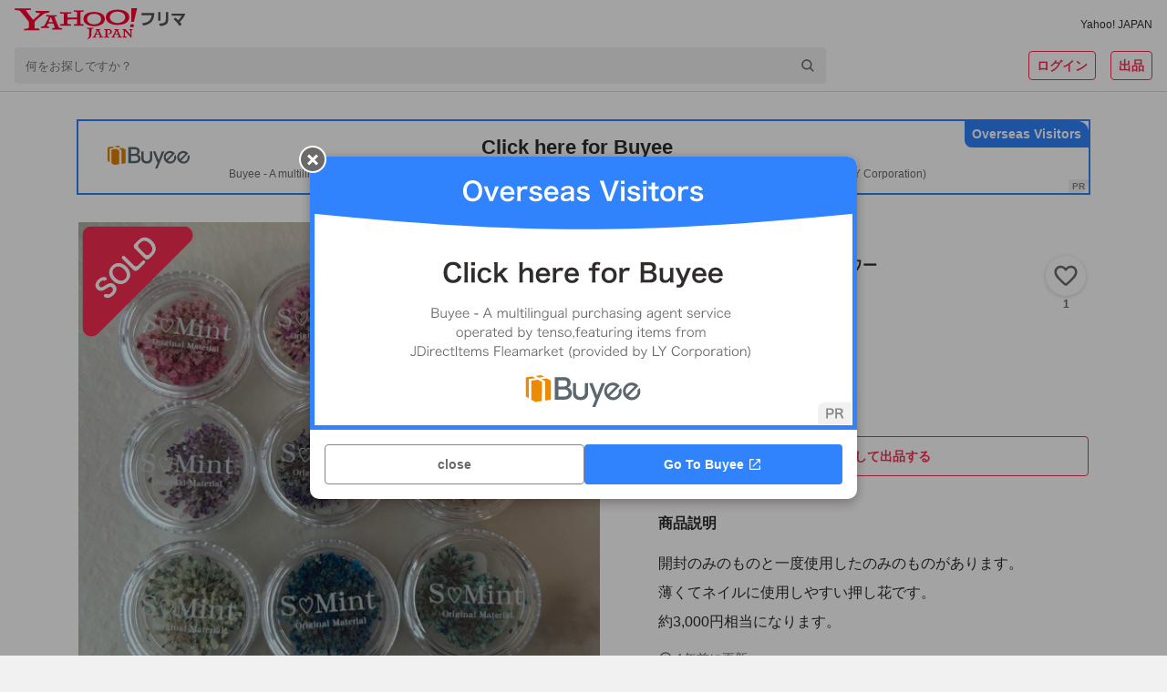

--- FILE ---
content_type: text/javascript
request_url: https://paypayfleamarket.c.yimg.jp/assets/1.691.1/_next/static/chunks/4764-70af0664c677b24d.js
body_size: 15191
content:
"use strict";(self.webpackChunk_N_E=self.webpackChunk_N_E||[]).push([[4764],{69196:function(i,e,M){M.d(e,{X:function(){return r},W:function(){return N}});var n=M(45007),t=M(44155);let c=i=>i.uiState.buyee;var g=M(83702),o=M(24308);let r=()=>{let{countryCode:i,acceptLanguage:e,userAgent:M}=(0,n.v9)(t.p_),{isWearMiniApp:o,isPayPayMiniApp:r}=M,{showModal:N,isLoading:a}=(0,n.v9)(c),d=!o&&!r,l=(0,g.Gh)(i);return{isShowBuyeeBanner:d&&l,isShowBuyeeModal:d&&l&&!a&&N,language:(0,g.XK)(e)}},N=i=>(0,o.CE)(i)},61845:function(i,e,M){var n=M(85893);M(67294);var t=M(9008),c=M.n(t);e.Z=i=>{let{jsonLD:e}=i;return(0,n.jsx)(c(),{children:void 0!==e?(0,n.jsx)("script",{type:"application/ld+json",dangerouslySetInnerHTML:{__html:e}}):void 0})}},22992:function(i,e,M){M.d(e,{Z:function(){return N}});var n=M(85893);M(67294);var t=M(964),c=M(10392),g=M(8153);let o={zeroMatch:"お探しの条件に一致する商品は\n見つかりませんでした",dataFetchFailed:"データの取得に失敗しました"},r=t.ZP.div.withConfig({componentId:"sc-43ec409f-0"})([""," white-space:pre-line;"],i=>!i.$isNoIcon&&(0,t.iv)(["margin-top:100px;margin-bottom:100px;"]));var N=i=>{let{isNoIcon:e,errorType:M}=i;return(0,n.jsxs)(r,{$isNoIcon:e,children:[!e&&(0,n.jsx)(c.Z,{marginBottom:16,textAlign:"center",children:(0,n.jsx)("img",{src:"[data-uri]",alt:"虫眼鏡のアイコン"})}),(0,n.jsx)(c.Z,{textAlign:"center",as:"p",children:(0,n.jsx)(g.Z,{variant:"bodyLarge",color:"middle",lineHeight:1.5,children:o[M]})})]})}},54764:function(i,e,M){M.d(e,{Z:function(){return eM}});var n=M(85893),t=M(67294),c=M(45007),g=M(66261),o=M(964),r=M(82955),N=M(70201),a=M(75759),d=M(12829),l=M(58647),I=M(70958),j=M(61845),s=M(7432),D=M(55068),u=M(33125),x=M(72748),z=M(8153);let T=i=>{let{text:e,maxLines:M,isOpen:n}=i,[c,g]=(0,t.useState)(!1),[o,r]=(0,t.useState)(!1),N=(0,t.useRef)(null),a=(()=>{let i=M??3;return i<=0?3:i>20?20:i})(),d=n??!1;return(0,t.useEffect)(()=>{if(d){g(!0);return}if(N.current&&!c){let i=N.current.scrollHeight>N.current.clientHeight+1;r(i),g(!i)}else r(!1)},[e,c,a,d]),{expanded:c,setExpanded:g,truncated:o,textRef:N}},y=o.ZP.div.withConfig({componentId:"sc-1c66e51f-0"})(["position:relative;"]),p=o.ZP.span.withConfig({componentId:"sc-1c66e51f-1"})(["",""],i=>{let{$expanded:e,$maxLines:M}=i;return e?"":`
    display: -webkit-box;
    -webkit-line-clamp: ${M};
    -webkit-box-orient: vertical;
    overflow: hidden;
    text-overflow: ellipsis;
    white-space: normal;
    position: relative;
  `}),A=o.ZP.button.withConfig({componentId:"sc-1c66e51f-2"})(["color:",";cursor:pointer;text-decoration:underline;background:none;border:none;padding:0;margin:0;font:inherit;display:inline;"],x.Z.system.information),w=o.ZP.div.withConfig({componentId:"sc-1c66e51f-3"})(["position:absolute;right:0;bottom:0;display:inline-flex;align-items:center;gap:4px;padding:0 8px;background:",";pointer-events:none;"],x.Z.background.containerLowest);var h=i=>{let{text:e,maxLines:M=3,isOpen:t=!1}=i,{expanded:c,setExpanded:g,truncated:o,textRef:r}=T({text:e,maxLines:M,isOpen:t});return e.length>300&&(e=e.slice(0,300)+"…"),(0,n.jsx)(y,{children:c?(0,n.jsx)(n.Fragment,{children:(0,n.jsx)(p,{"aria-expanded":c,tabIndex:0,$expanded:c,$maxLines:M,children:e})}):(0,n.jsx)(n.Fragment,{children:(0,n.jsxs)(p,{ref:r,$expanded:c,$maxLines:M,"aria-expanded":c,tabIndex:0,children:[e,o&&(0,n.jsxs)(w,{children:[(0,n.jsx)("span",{"aria-hidden":!0,children:"…"}),(0,n.jsx)(A,{type:"button",onClick:()=>g(!0),"aria-label":"全文を表示",style:{pointerEvents:"auto"},children:"もっと見る"})]})]})})})},L=M(25675),m=M.n(L),O=M(22330),E=M(53971);let C=o.ZP.li.withConfig({componentId:"sc-4516fc8d-0"})(["box-sizing:border-box;display:flex;flex-direction:column;flex-shrink:0;gap:8px;align-items:flex-start;justify-content:flex-start;width:217px;min-width:0;"," padding:16px;background:",";border:1px solid ",";border-radius:8px;scroll-snap-align:start;@media (min-width:768px){width:calc((100% - 24px) / 3);}"],i=>{let{$isOpen:e}=i;return e?"height: auto; min-height: 126px;":"height: 126px;"},x.Z.background.containerLowest,x.Z.content.quaternary),k=o.ZP.a.withConfig({componentId:"sc-4516fc8d-1"})(["display:flex;flex-direction:row;gap:4px;align-items:center;justify-content:center;width:100%;min-width:0;padding:0;"]),S=o.ZP.span.withConfig({componentId:"sc-4516fc8d-2"})(["display:flex;flex:none;flex-direction:row;flex-grow:0;gap:10px;align-items:center;justify-content:center;order:1;width:32px;height:32px;padding:0;background-color:",";border-radius:100px;"],x.Z.background.containerLow),f=o.ZP.span.withConfig({componentId:"sc-4516fc8d-3"})(["display:-webkit-box;flex:1 1 auto;min-width:0;overflow:hidden;line-height:18px;color:",";-webkit-box-orient:vertical;-webkit-line-clamp:2;"],x.Z.content.primary),b=o.ZP.p.withConfig({componentId:"sc-4516fc8d-4"})(["display:flex;flex-direction:row;gap:8px;align-items:flex-start;width:100%;min-width:0;"," padding:0;"],i=>{let{$isOpen:e}=i;return e?"height: auto;":"height: 54px;"}),Z=o.ZP.span.withConfig({componentId:"sc-4516fc8d-5"})(["display:-webkit-box;width:100%;min-width:0;",""],i=>{let{$isOpen:e}=i;return e?"":`
    height: 54px;
    overflow: hidden;
    line-height: 18px;
    mask-image: linear-gradient(to bottom, black 30%, transparent 100%);
    -webkit-box-orient: vertical;
    -webkit-line-clamp: 3;
    `});var Q=i=>{let{keyword:e,generatedContent:M,rapid:t,isOpen:c=!1}=i;return M.length>300&&(M=M.slice(0,300)+"…"),(0,n.jsxs)(C,{$isOpen:c,children:[(0,n.jsx)(z.Z,{variant:"titleSmall",color:"dark",children:(0,n.jsx)(O.Qe,{rapid:t,children:(0,n.jsxs)(k,{href:`/search/${encodeURIComponent(e)}`,children:[(0,n.jsx)(f,{children:e}),(0,n.jsx)(S,{children:(0,n.jsx)(m(),{src:E.Z,alt:"search icon",width:16,height:16})})]})})}),(0,n.jsxs)(b,{$isOpen:c,children:[(0,n.jsx)(m(),{src:"[data-uri]",alt:"ai search icon",width:16,height:16}),(0,n.jsx)(z.Z,{variant:"bodySmall",color:"dark",lineHeight:"18px",children:(0,n.jsx)(Z,{$isOpen:c,children:M})})]})]})};let U=o.ZP.section.withConfig({componentId:"sc-7e886d-0"})(["display:flex;flex-direction:column;gap:24px;align-items:flex-start;justify-content:center;padding:16px;margin:40px 0;overflow:visible;background:",";@media (min-width:768px){border-radius:12px;}"],x.Z.background.containerLowest),Y=o.ZP.div.withConfig({componentId:"sc-7e886d-1"})(["display:flex;flex-direction:column;gap:12px;align-items:flex-start;padding:0;"]),P=o.ZP.span.withConfig({componentId:"sc-7e886d-2"})(["display:flex;flex-direction:row;gap:12px;align-items:flex-start;padding:0;"]),v=o.ZP.img.withConfig({componentId:"sc-7e886d-3"})(["width:24px;height:24px;"]),G=o.ZP.p.withConfig({componentId:"sc-7e886d-4"})(["color:",";"],x.Z.content.secondary),B=o.ZP.div.withConfig({componentId:"sc-7e886d-5"})(["display:flex;flex-direction:column;gap:12px;width:100%;max-width:100%;padding:0;overflow:visible;"]),R=o.ZP.div.withConfig({componentId:"sc-7e886d-6"})(["width:100%;max-width:100%;overflow-x:auto;overflow-y:visible;-webkit-overflow-scrolling:touch;overscroll-behavior-x:contain;scrollbar-width:none;&::-webkit-scrollbar{display:none;}@media (min-width:768px){overflow-x:visible;}"]),W=o.ZP.ul.withConfig({componentId:"sc-7e886d-7"})(["display:flex;flex-flow:row nowrap;gap:8px;align-items:flex-start;width:max-content;min-width:0;padding:0;margin:0;list-style:none;touch-action:pan-x;scroll-snap-type:x mandatory;scrollbar-width:none;@media (min-width:768px){flex-wrap:wrap;width:100%;scroll-snap-type:none;}"]),F=o.ZP.h3.withConfig({componentId:"sc-7e886d-8"})(["color:",";"],x.Z.content.secondary);var V=i=>{let{keyword:e,generatedContent:M,isOpen:t=!1,secondKeywordList:c,rapidSec:g}=i;return(0,n.jsxs)(U,{"aria-labelledby":"generated-contents-title",children:[(0,n.jsxs)(Y,{children:[(0,n.jsx)(z.Z,{variant:"titleMedium",color:"dark",as:"h2",children:e}),(0,n.jsxs)(P,{children:[(0,n.jsx)(v,{src:"[data-uri]",alt:"AI_Icon"}),(0,n.jsx)(z.Z,{variant:"bodySmall",lineHeight:"18px",color:"dark",children:(0,n.jsx)(h,{text:M,maxLines:3,isOpen:t})})]})]}),c&&c.length>0&&(0,n.jsxs)(B,{id:g,children:[(0,n.jsx)(z.Z,{variant:"captionMedium",children:(0,n.jsx)(F,{children:"キーワードを合わせて検索しますか？"})}),(0,n.jsx)(R,{children:(0,n.jsx)(W,{children:c.map((i,e)=>(0,n.jsx)(Q,{generatedContent:i.generated.content,keyword:i.keyword,rapid:{sec:g,slk:"card",pos:e},isOpen:t},i.keyword))})})]}),(0,n.jsx)(z.Z,{variant:"captionMedium",children:(0,n.jsx)(G,{children:"本説明文は生成AIを利用しており、誤りや不適当な内容が含まれることがあります"})})]})},H=M(15268),X=M(25430),K=M(2150),$=M(27143),J=M(51880),_=M(24282);let q=o.ZP.section.withConfig({componentId:"sc-a25bde7c-0"})(["position:relative;display:flex;flex-direction:column;align-items:flex-start;width:100%;&::after{position:absolute;right:0;bottom:0;left:16px;z-index:0;height:1px;pointer-events:none;content:'';background-color:",";}&:last-child::after{display:none;}"],x.Z.content.quaternary),ii=o.ZP.div.withConfig({componentId:"sc-a25bde7c-1"})(["position:relative;box-sizing:border-box;display:flex;flex-direction:row;gap:16px;align-items:center;width:100%;padding:12px 16px;&::after{position:absolute;right:0;bottom:0;left:16px;z-index:0;height:1px;pointer-events:none;content:'';background-color:",";}"],x.Z.content.quaternary),ie=o.ZP.img.withConfig({componentId:"sc-a25bde7c-2"})(["width:56px;height:56px;"]),iM=o.ZP.div.withConfig({componentId:"sc-a25bde7c-3"})(["display:flex;flex-direction:column;gap:4px;align-items:flex-start;justify-content:center;width:auto;min-width:0;padding:0;"]),it=o.ZP.span.withConfig({componentId:"sc-a25bde7c-4"})(["display:-webkit-box;overflow:hidden;line-height:18px;text-overflow:ellipsis;-webkit-box-orient:vertical;-webkit-line-clamp:2;"]),ic=o.ZP.div.withConfig({componentId:"sc-a25bde7c-5"})(["display:flex;flex-flow:row wrap;gap:8px;gap:4px 8px;align-content:flex-start;align-items:flex-start;padding:0;"]),ig=o.ZP.span.withConfig({componentId:"sc-a25bde7c-6"})(["display:inline-flex;flex:0 0 75px;align-items:center;width:75px;margin:0;line-height:18px;color:",";"],x.Z.content.secondary),io=o.ZP.span.withConfig({componentId:"sc-a25bde7c-7"})(["display:inline-flex;flex:1 1 auto;align-items:center;min-width:0;overflow:hidden;line-height:18px;text-overflow:ellipsis;white-space:nowrap;"]);var ir=i=>{let{articleCardList:e,rapidSec:M}=i;return 0===e.length?null:(0,n.jsx)(q,{id:M,children:e.map((i,e)=>(0,n.jsxs)(ii,{children:[i.imageUrl?(0,n.jsx)(ie,{src:i.imageUrl,alt:i.title}):null,(0,n.jsxs)(iM,{children:[(0,n.jsx)(O.Qe,{rapid:{sec:M,slk:"card",pos:e},children:(0,n.jsx)(J.Z,{size:14,weight:"bold",href:i.url,target:"_blank",rel:"noopener noreferrer",children:(0,n.jsx)(it,{children:i.title})})}),(0,n.jsxs)(ic,{children:[(0,n.jsx)(z.Z,{variant:"bodySmall",lineHeight:"18px",color:"middle",children:(0,n.jsx)(ig,{children:i.publishedAt?(0,_.g)(i.publishedAt):""})}),(0,n.jsx)(z.Z,{variant:"bodySmall",lineHeight:"18px",color:"middle",children:i.option?(0,n.jsx)(io,{children:i.option}):null})]})]})]},i.url))})};let iN=o.ZP.section.withConfig({componentId:"sc-2c228067-0"})(["position:relative;display:flex;flex-direction:column;align-items:flex-start;width:100%;"]),ia=o.ZP.h2.withConfig({componentId:"sc-2c228067-1"})(["display:flex;flex-direction:row;gap:8px;align-items:center;padding:12px 16px;"]),id=o.ZP.img.withConfig({componentId:"sc-2c228067-2"})(["display:flex;flex-direction:column;gap:10px;align-items:flex-start;padding:2px;"]);var il=i=>{let{serviceName:e,serviceIcon:M}=i;return(0,n.jsx)(iN,{children:(0,n.jsxs)(ia,{children:[(0,n.jsx)(id,{src:M}),(0,n.jsx)(z.Z,{variant:"bodySmallBold",lineHeight:"18px",color:"dark",children:e})]})})};let iI=o.ZP.section.withConfig({componentId:"sc-3d21a835-0"})(["display:flex;flex-direction:column;align-items:flex-start;width:100%;padding:0;"]);var ij=i=>{let{chiebukuroLinks:e,rapidSec:M}=i,c=(0,t.useMemo)(()=>e.map(i=>({url:i.url,title:i.title,publishedAt:i.publishedAt,option:"回答数："+i.answerCount+"件"})),[e]);return 0===e.length?null:(0,n.jsxs)(iI,{children:[(0,n.jsx)(il,{serviceIcon:"[data-uri]",serviceName:"Yahoo!知恵袋"}),(0,n.jsx)(ir,{articleCardList:c,rapidSec:M})]})},is=M(78788);let iD=o.ZP.section.withConfig({componentId:"sc-52262d83-0"})(["display:flex;flex-direction:column;align-items:flex-start;width:100%;padding:0;"]);var iu=i=>{let{ynewsLinks:e,rapidSec:M}=i,c=(0,t.useMemo)(()=>e.map(i=>({url:i.url,title:i.title,publishedAt:i.publishedAt,option:i.mediaName,imageUrl:i.thumbnailUrl?i.thumbnailUrl:is.Z})),[e]);return 0===e.length?null:(0,n.jsxs)(iD,{children:[(0,n.jsx)(il,{serviceIcon:"[data-uri]",serviceName:"Yahoo!ニュース関連記事"}),(0,n.jsx)(ir,{articleCardList:c,rapidSec:M})]})};let ix=o.ZP.div.withConfig({componentId:"sc-77b334c6-0"})(["display:flex;flex-direction:column;gap:16px;align-items:flex-start;width:100%;padding:0;margin:40px 0;background:",";@media (min-width:768px){gap:0;border-radius:12px;}"],x.Z.background.containerLowest);var iz=i=>{let{chiebukuroLinks:e,ynewsLinks:M,rapidSecChie:t,rapidSecNews:c}=i;return 0===e.length&&0===M.length?null:(0,n.jsxs)(ix,{children:[e.length>0&&(0,n.jsx)(ij,{chiebukuroLinks:e,rapidSec:t}),M.length>0&&(0,n.jsx)(iu,{ynewsLinks:M,rapidSec:c})]})},iT=M(30587),iy=M(22992),ip=M(60386),iA=M(27039),iw=M(24454),ih=M(44155),iL=M(24791),im=M(49093),iO=M(30039),iE=M(42298),iC=M(69196),ik=M(77375),iS=M(14471),ib=M(85427),iZ=M(94178),iQ=M(55844),iU=M(34393),iY=M(47132),iP={onShouldFetchRecommends:()=>iU.EY.loadRecommends({recommendType:iY.De.RecommendType.FLEAMARKET_WEB_SEARCH,resultNum:96}),onErrorClose:()=>iQ.o8.clearError()};let iv=i=>{let[e,M]=(0,t.useState)(!1),[n,c]=(0,t.useState)(i?.showFilter||!1),[g,o]=(0,t.useState)(0);return{didMount:e,setDidMount:M,showFilterModal:n,setShowFilterModal:c,numOfFilters:g,setNumOfFilters:o}};var iG=M(8698),iB=M(42576),iR=M(51221),iW=M(7728),iF=M(24379),iV=M(7830),iH=M(40028),iX=M(17253),iK=M(39331),i$=M(73929);let iJ=(0,iG.P1)([ih.p_,iB.$,iF.u_,iV.M,ib._T,iK.tH,iX.o,iH.Z,iR.bk,iW.j6,iR.k$,iR.GT],(i,e,M,n,t,c,g,o,r,N,a,d)=>{let{isWearMiniApp:l}=i.userAgent,I=n.likedItemIds,j=(0,i$.G1)(t.searchParams?.categoryIds),s=N.childCategories,D=t.result.items.map(i=>({...i,isLiked:I.includes(i.id)})),{isLoading:u,recommendItems:x,error:z}=g.recommends[iY.De.RecommendType.FLEAMARKET_WEB_SEARCH]||{},T=(x?.items||[]).map(i=>({...i,isLiked:I.includes(i.itemId)})),{requestMetadata:y}=t.result,p=y?.brands[0]?.name,A=y?.genreCategory?.id,w=y?.genreCategory?.name,h=!1;if(y){let i=y.brands.length,e=!!y.genreCategory&&1!==y.genreCategory.id;(i>=2||1===i&&e)&&(h=!0)}let L=N.categories,m=j.reduce((i,e)=>{if(L){let M=L.find(i=>i.id===e);L=s[e],M&&i.push(M)}return i},[]);return{isAuctionItemsModuleLoading:t.isAuctionItemsModuleLoading,isLoginRedirecting:i.shouldLogin,isPayPayMiniApp:i.userAgent.isPayPayMiniApp,isPayPayMiniAppPF:i.userAgent.isPayPayMiniAppPF,isAndroid:i.userAgent.device.isAndroid,isWearMiniApp:l,isBot:i.userAgent.isBot,isLoading:t.isLoading||r.isLoadingV3,isDiscountPriceLoading:M.isDiscountPriceLoading,isDiscountPriceRequestDone:M.isDiscountPriceRequestDone,isZeroMatch:t.isZeroMatch,isRecommendsLoading:u,isRecommendSearchLoading:g.isRecommendSearchLoading,isItemLoading:M.isLoading,isProductsLoading:o.isProductsLoading||!o.products&&!o.productsError,isMultipleSearch:h,isSuccessWandSearch:(0,iS.NF)(t.result.requestMetadata?.wandQuery,t.result.items),showBuyNowCampaign:(0,ik.Qg)(a,l),isDuringCountDownCampaign:(0,ik.uM)(d),hasProducts:!!t.result.modules?.catalogs?.length,auctionItemsModule:t.auctionItemsModule,isAuctionAllowedAge:c.userDetail?.personalInfo.isAuctionAllowedAge,nickname:c.userDetail?.nickname,selfUserId:c.userDetail?.id,query:t.searchParams?.query||"",brandName:p,brandMap:e.brandMap,categoryId:A,categoryName:w,genreCategoryIds:t.searchParams?.genreCategoryIds,breadcrumbCategories:m,totalResultsAvailable:t.result.totalResultsAvailable,items:D,recommends:T,recommendSearch:g.recommendSearch,discountPriceInfo:M.discountPriceInfo,item:M.item,offer:M.offer,products:o.products,error:t.error,likeError:M.likeError,recommendsError:z,auctionItemsModuleError:t.auctionItemsModuleError,productsError:o.productsError,keywordContents:t.result.keywordContents}});var i_=i=>{let e={...(0,c.v9)(iJ),...iv(i)},M={...(0,iZ.N)(iP,i,e)};return{...e,...M}};let iq=()=>{let i=(0,c.v9)(ib.pO),e=(0,t.useMemo)(()=>i.slice(0,iS.p9),[i]),M=(0,c.v9)(ib.zW),n=(0,t.useMemo)(()=>M.slice(0,iS.zF),[M]),g=e.length>0||n.length>0;return{chiebukuroArticleList:e,newsArticleList:n,isRelatedListExist:g}},i0={itm:"itm",searchRecommend:"srch_rec",recommend:"rec",appadbnr:"appadbnr",rcpdct:"rcpdct",auclist:"auclist",buyee:"buyee",subquery:O.Qn.SUBQUERY,news:O.Qn.NEWS,chie:O.Qn.CHIEBUKURO},i4=o.ZP.div.withConfig({componentId:"sc-16a4a7c1-0"})(["display:",";@media (min-width:768px){display:block;}"],i=>i.$showFilterModal?"none":"block"),i1=o.ZP.div.withConfig({componentId:"sc-16a4a7c1-1"})(["box-sizing:border-box;max-width:1010px;margin:0 auto 16px;@media (min-width:768px){padding-top:16px;}"]),i2=o.ZP.div.withConfig({componentId:"sc-16a4a7c1-2"})(["display:none;@media (min-width:768px){display:block;margin:16px 0 24px;}"]),i3=o.ZP.div.withConfig({componentId:"sc-16a4a7c1-3"})(["display:flex;justify-content:space-between;"]),i5=o.ZP.div.withConfig({componentId:"sc-16a4a7c1-4"})(["display:none;@media (min-width:768px){display:block;width:247px;}"]),i8=o.ZP.div.withConfig({componentId:"sc-16a4a7c1-5"})(["flex:1;width:100%;"]),i9=o.ZP.div.withConfig({componentId:"sc-16a4a7c1-6"})(["padding:0;@media (min-width:768px){padding:0 16px;}"]),i6=o.ZP.div.withConfig({componentId:"sc-16a4a7c1-7"})(["margin:0 calc(50% - 50vw);@media (min-width:768px){margin:0;}"]),i7=o.ZP.div.withConfig({componentId:"sc-16a4a7c1-8"})(["display:",";@media (min-width:768px){display:none;}"],i=>i.$showFilterModal?"block":"none"),ei=o.ZP.div.withConfig({componentId:"sc-16a4a7c1-9"})(["padding:0 0 40px;@media (min-width:768px){padding:0 0 48px;}"]),ee=o.ZP.div.withConfig({componentId:"sc-16a4a7c1-10"})(["",""],i=>i.$isNoIcon?(0,o.iv)(["margin:24px 0;"]):(0,o.iv)(["padding:0 6px;"]));var eM=i=>{let{isSecure:e,currentPage:M,totalPage:o,dddrItemId:x,rapidModuleIds:z}=i,{isAuctionItemsModuleLoading:T,isLoginRedirecting:y,isPayPayMiniApp:p,isPayPayMiniAppPF:A,isAndroid:w,isWearMiniApp:h,isBot:L,isLoading:m,isDiscountPriceLoading:E,isDiscountPriceRequestDone:C,isZeroMatch:k,isRecommendsLoading:S,isRecommendSearchLoading:f,isItemLoading:b,isProductsLoading:Z,showBuyNowCampaign:Q,isDuringCountDownCampaign:U,hasProducts:Y,isMultipleSearch:P,isAuctionAllowedAge:v,isSuccessWandSearch:G,brandMap:B,nickname:R,selfUserId:W,query:F,brandName:J,categoryId:_,categoryName:q,genreCategoryIds:ii,breadcrumbCategories:ie,auctionItemsModule:iM,totalResultsAvailable:it,items:ic,recommends:ig,recommendSearch:io,discountPriceInfo:ir,item:iN,offer:ia,products:id,showFilterModal:il,setShowFilterModal:iI,numOfFilters:ij,setNumOfFilters:iD,auctionItemsModuleError:iu,error:ix,likeError:ib,productsError:iZ,didMount:iQ,setDidMount:iU,onShouldFetchRecommends:iY,onErrorClose:iP,keywordContents:iv}=i_(i),iG=(0,iC.X)(),iB=(0,iC.W)({pageType:"search",keyword:F,categoryId:_}),iR=(0,c.v9)(ih.DE),iW=(0,c.v9)(ih.br),iF=iW?.miffyBucketIds?.[iR]?.bucketId,[iV,iH]=(0,t.useState)([]),iX=(0,t.useMemo)(()=>ic.map(i=>{let e={showBuyNowCampaign:Q,isFirstSubmit:i.isFirstSubmit,isSparkleSubmit:i.isSparkleSubmit},M={isDuringCountDownCampaign:U,isTargetCountDownCampaign:i.isTargetCountDownCampaign},n=(0,ik.Gj)({buynowParams:e,countDownParams:M});return{id:i.id,title:i.title,price:i.price,productCategoryID:i.category.productCategoryId,thumbnailImageUrl:i.video?.thumbnailUrl||i.thumbnailImageUrl||is.Z,itemStatus:i.itemStatus,hideLikeButton:i.sellerId===W,likedButtonEnabled:!0,liked:i.isLiked,log:i.log,campaignType:n,sellerId:i.sellerId,catalogId:i.catalogId}}),[ic,W,Q,U]),iK=(0,t.useMemo)(()=>{let i;if(ie.length>0)i={type:"category",breadcrumbs:ie.map(i=>({id:i.id.toString(),name:i.name}))};else{if(!(iV.length>0))return;i={type:"brand",breadcrumbs:iV.map(i=>{if(B[i])return{id:i.toString(),name:B[i].name}}).filter(i=>void 0!==i)}}return(0,iE.WZ)(i)},[ie,B,iV]),i$=S?(0,n.jsx)(ei,{children:(0,n.jsx)(I.ZP,{})}):0!==ig.length?(0,n.jsx)($.Z,{title:"あなたへのおすすめ",recommendItems:ig}):void 0,iJ=()=>{iI&&iI(!1)},eM=(0,t.useCallback)(i=>{let{categoryIds:e,brandIds:M,specs:n,minPrice:t,maxPrice:c,newChecked:g,use10Checked:o,use20Checked:r,use40Checked:N,use60Checked:a,openChecked:d,soldChecked:l}=i,I=0;e.length&&I++,M.length&&(iH(M),I++),I+=n.length,t&&I++,c&&I++,(g||o||r||N||a)&&(!g||!o||!r||!N||!a)&&I++,(d||l)&&(!d||!l)&&I++,iD(I)},[iD]),en=(0,t.useCallback)((i,e)=>({sec:"itm",slk:"itm",pos:e,extParams:{catid:i.productCategoryID,rcconid:i.id,imgsz:0,itmcnd:"SOLD"===i.itemStatus?1:0,price:i.price,noprcitm:i.price?"0":"1",fstehbit:i.campaignType===ik.mL.BUYNOW?"1":"0",etc:i.log?i.log.etc:void 0,sellerid:i.sellerId,pdctid:i.catalogId,...(0,O.eB)(U,i.campaignType)}}),[U]),et=(0,t.useCallback)((i,e)=>({sec:"itm",slk:"like",pos:e,extParams:{rcconid:i.id,sw:i.liked?"on":"off",price:i.price,noprcitm:i.price?"0":"1",fstehbit:i.campaignType===ik.mL.BUYNOW?"1":"0"}}),[]),ec=ib&&(0,iL.k)(ib)&&!y&&("1200-02-0158"===ib.codeV2?{title:"エラー",detail:"購入可能な年齢ではないため、こちらの商品をいいねできません",buttons:[{text:"詳細を見る",url:(0,iO.Du)("https://support.yahoo-net.jp/SccPaypayfleamarket/s/article/H000013815",{isPayPayMiniApp:p,isPayPayMiniAppPF:A,isWearMiniApp:h}),target:p?void 0:"_blank"},{text:"OK",event:iP}],shouldCloseOnOverlayClick:!1}:"1200-03-1214"!==ib.codeV2?{title:"エラーが発生しました",detail:ib.message,buttons:[{text:"OK",event:iP}]}:void 0);(0,t.useEffect)(()=>{iU(!1)},[F,iU]),(0,t.useEffect)(()=>{iQ||m||iU(!0)},[iQ,m,iU]),(0,t.useEffect)(()=>{!iQ&&!m&&ic.length<=12&&iY&&iY()},[iQ,m,ic.length]),(0,t.useEffect)(()=>{!S&&ig.length&&(0,O.PI)(i0.recommend,!1,!0)},[S,ig.length]),(0,t.useEffect)(()=>{!Z&&id?.catalogs.length&&(0,O.PI)(i0.rcpdct,!1,!0)},[Z,id?.catalogs.length]);let eg=!!(!T&&iM?.items.length),eo=iv?.generated.content,er=iv?.relatedKeywords,eN=p||h,ea="remove"===iF,{chiebukuroArticleList:ed,newsArticleList:el,isRelatedListExist:eI}=iq();return(0,t.useEffect)(()=>{if(!m&&!k&&!ix){let i=[];eI&&i.push(i0.news,i0.chie),iv?.relatedKeywords?.length&&i.push(i0.subquery),i.forEach(i=>{(0,O.rL)(i)?(0,O.PI)(i,!1):(0,O.pI)([i],!1)})}},[ix,m,eI,k,iv?.relatedKeywords?.length]),(0,n.jsxs)(n.Fragment,{children:[(0,n.jsx)(r.Z,{}),(0,n.jsx)(j.Z,{jsonLD:iK}),(0,n.jsx)(i4,{className:"Search__SearchContent",$showFilterModal:il,children:(0,n.jsxs)(N.Z,{children:[(0,n.jsx)(X.ZP,{isSecure:e,showIconLinks:!0,callerSource:X.$N.SEARCH,showSmartAppBanner:X.Il.HIDE}),(0,n.jsx)(a.Z,{isGrow:!0,children:(0,n.jsxs)(i1,{children:[iG.isShowBuyeeBanner&&(0,n.jsx)(i2,{children:(0,n.jsx)(s.Z,{href:iB,language:iG.language,sec:i0.buyee})}),(0,n.jsxs)(i3,{children:[(0,n.jsxs)(i5,{className:"Search__ColumnLeft",children:[(0,n.jsx)(iw.ZP,{}),(0,n.jsx)(ip.Z,{onChangeFilters:eM})]}),(0,n.jsxs)(i8,{children:[(0,n.jsx)(iA.Z,{rapidModuleIds:z,title:F||J||q,isPayPayMiniApp:p,isAndroid:w,showDRItem:!!x,isDiscountPriceLoading:E,isDiscountPriceRequestDone:C,isItemLoading:b,isRecommendSearchLoading:f,isProductsLoading:Z,isSearchLoading:m,isSuccessWandSearch:G,showBuyNowCampaign:Q,hasProducts:Y,isMultipleSearch:P,genreCategoryIds:ii,numOfFilters:ij,discountPriceInfo:ir,recommendSearch:io,item:iN,offer:ia,products:id,onClickFilter:()=>{g.NY.scrollToTop({duration:0}),iI&&iI(!0)},currentPage:M,productsError:iZ,isDuringCountDownCampaign:U,categories:ie,buyeeDisplay:iG,buyeeBannerUrl:iB}),(0,n.jsxs)(i9,{children:[m?(0,n.jsx)(ei,{children:(0,n.jsx)(I.ZP,{})}):k?(0,n.jsx)(ee,{$isNoIcon:eg,children:(0,n.jsx)(iy.Z,{isNoIcon:eg,errorType:"zeroMatch"})}):ix?(0,n.jsx)(ee,{$isNoIcon:eg,children:(0,n.jsx)(iy.Z,{isNoIcon:eg,errorType:"dataFetchFailed"})}):(0,n.jsx)(d.Z,{id:z.itm,items:iX,onCreateItemRapid:en,onCreateItemLikeRapid:et}),!m&&!k&&!ix&&(0,n.jsx)(l.Z,{totalPage:o,currentPage:M,displayNumber:iS.nc,totalItemCount:it}),!m&&!k&&!ix&&!eN&&null!=eo&&!ea&&(0,n.jsx)(V,{keyword:F,generatedContent:eo,isOpen:L,secondKeywordList:er,rapidSec:i0.subquery}),!m&&!k&&!ix&&!eN&&eI&&!ea&&(0,n.jsx)(iz,{chiebukuroLinks:ed,ynewsLinks:el,rapidSecChie:i0.chie,rapidSecNews:i0.news}),!m&&v&&(0,n.jsx)(i6,{id:z.auclist,...(0,im.M)("related_auction_items"),children:(0,n.jsx)(iT.Z,{isError:!!iu,isLoading:T,isPayPayMiniApp:p,isPayPayMiniAppPF:A,auctionItemsModule:iM,linkSec:z.auclist,margin:"40px 0"})}),(0,n.jsx)("div",{id:z.recommend,children:!m&&ic.length<=12&&i$})]})]})]})]})}),(0,n.jsx)(u.ZP,{callerSource:u.ND.SEARCH,showAppBanner:u.a9.HIDE_ON_MINIAPP,nickname:R,showLogin:!1,userId:W}),(0,n.jsx)(H.Z,{isSecure:e})]})}),(0,n.jsx)(i7,{$showFilterModal:il,children:(0,n.jsx)(ip.Z,{asModal:!0,onClickClose:iJ,onClickFilter:iJ,onChangeFilters:eM})}),ec&&(0,n.jsx)(D.Z,{title:ec.title,detail:ec.detail,buttons:ec.buttons,shouldCloseOnOverlayClick:ec.shouldCloseOnOverlayClick,onClickClose:iP}),(0,n.jsx)(K.Z,{})]})}},73929:function(i,e,M){M.d(e,{G1:function(){return n},mI:function(){return c},v0:function(){return t}});let n=i=>i?i.split(",").map(Number):[],t=i=>n(i).slice(0,-1),c=(i,e)=>{let M=[...i,e],n=M.length>0?"/":"";return`/category${n}${M.join("/")}`}},51221:function(i,e,M){M.d(e,{GT:function(){return o},bk:function(){return c},k$:function(){return g}});var n=M(8698),t=M(77375);let c=i=>i.campaignState.campaigns,g=(0,n.P1)([c],i=>i.projectsV3[t.Ob.buynow]?.groups.find(i=>i.name===t.Ln)?.items[0]),o=(0,n.P1)([c],i=>i.projectsV3[t.Ob.countdown]?.groups.find(i=>i.name===t.cI)?.items[0])},24282:function(i,e,M){M.d(e,{At:function(){return g},CC:function(){return t},EK:function(){return r},H8:function(){return j},Mb:function(){return N},P0:function(){return c},g:function(){return o},kg:function(){return l},lF:function(){return d},pO:function(){return I}});var n=M(27392);let t=i=>{let e=String(Math.floor(i/3600)).padStart(2,"0"),M=String(Math.floor(i%3600/60)).padStart(2,"0"),n=String(i%60).padStart(2,"0");return`${e}:${M}:${n}`};function c(i){let e=Math.floor(i/3600),M=Math.floor(i%3600/60);return e?e+"時間":M?M+"分":Math.floor(i%60)+"秒"}let g=i=>(0,n.Z)(i).format("YYYY年MM月DD日"),o=i=>(0,n.Z)(i).format("YYYY/MM/DD"),r=i=>(0,n.Z)(i).format("M/D"),N=(i,e)=>{if(i||e)return i?e?(0,n.Z)(i).isBefore(e)?i:e:i:e};function a(i,e){return Math.floor(e.diff(i,"d")/7)}function d(i,e){let M=(0,n.Z)(i),t=(0,n.Z)(e);return M.isAfter(t)||!M.isValid()?"":t.isSame(M,"second")?"0秒前":t.diff(M,"y")?`${t.diff(M,"y")}年前`:t.diff(M,"M")?`${t.diff(M,"M")}ヶ月前`:a(M,t)?`${a(M,t)}週間前`:t.diff(M,"d")?`${t.diff(M,"d")}日前`:t.diff(M,"h")?`${t.diff(M,"h")}時間前`:t.diff(M,"m")?`${t.diff(M,"m")}分前`:`${t.diff(M,"s")}秒前`}function l(i,e){let M=d(i,e);return M?`${M}に更新`:""}function I(i){let e=(0,n.Z)(i),M=(0,n.Z)();if(!M.isAfter(e)&&e.isValid())return e.diff(M,"day")}let j=()=>(0,n.Z)().year()}}]);